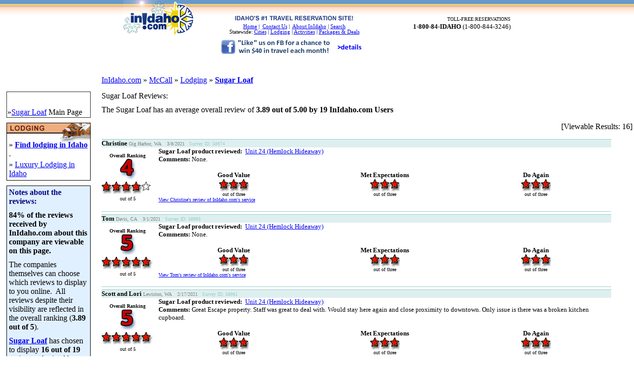

--- FILE ---
content_type: text/html
request_url: https://www.inidaho.com/Customers/Surveys/Company_Review.asp?ID=192
body_size: 48963
content:


<html>

<head>
<meta http-equiv="Content-Type" content="text/html; charset=windows-1252">
<meta name="GENERATOR" content="Microsoft FrontPage 12.0">
<meta name="ProgId" content="FrontPage.Editor.Document">
<title>Sugar Loaf Review</title>
<SCRIPT LANGUAGE="JavaScript">
<!-- Begin
function helpWindow(mypage, myname, w, h, scroll) {
var winl = (screen.width - w) / 2;
var wint = (screen.height - h) / 2;
winprops = 'height='+h+',width='+w+',top='+wint+',left='+winl+',scrollbars='+scroll+',resizable'
win = window.open(mypage, myname, winprops)
if (parseInt(navigator.appVersion) >= 4) { win.window.focus(); }
}
//  End -->
</script>
<script type="text/javascript" language="JavaScript" src="http://www.inidaho.com/utilities.js"></script>
<meta name="Microsoft Border" content="tb">
</head>

<body topmargin="0" leftmargin="0" marginheight="0" marginwidth="0"><!--msnavigation--><table border="0" cellpadding="0" cellspacing="0" width="100%"><tr><td>


<!-- ClickTale Top part -->
<script type="text/javascript">
var WRInitTime=(new Date()).getTime();
</script>
<!-- ClickTale end of Top part -->

<table border="0" width="100%" id="table8" style="border-collapse: collapse; border-style: solid; border-width: 0px; background-image: url('../../images/bkgrd.gif'); background-repeat: repeat-x" cellpadding="0">
	<tr>
		<td>
		<div align="center">
			<table border="0" width="782px" id="table9" cellpadding="0" style="border-collapse: collapse">
				<tr>
					<td width="140" valign="top"><a href="../../index.asp">
					<img alt="InIdaho.com" border="0" src="../../images/Logo_12_05.gif" width="141" height="97"></a></td>
					<td width="1" valign="top">
					<img border="0" src="../../images/1pix_clear.gif" width="15" height="30" alt="."></td>
					<td width="1" valign="top"></td>
					<td valign="top" style="font-size: 8pt; margin-top: 0" align="center">
					<img border="0" src="../../images/1pix_clear.gif" width="150" height="30" alt="."><br>
					<img alt="Idaho's number one travel reservation site" border="0" src="../../images/numberone.gif" width="242" height="13"><br>
					<img border="0" src="../../images/1pix_clear.gif" width="150" height="5" alt="."><br>
					<a href="http://www.inidaho.com/index.asp">Home</a>&nbsp;|&nbsp;
					<a title="Contact InIdaho.com" href="http://www.inidaho.com/contact_us.asp">
					Contact Us</a> |&nbsp;
					<a href="http://www.inidaho.com/whoweare.asp">About InIdaho</a> 
					| <a href="http://www.inidaho.com/googresults.asp">Search</a>
					<br>
					Statewide: <a href="http://www.inidaho.com/cities_start.asp">
					Cities</a> | <a href="../../Idaho_Lodging.asp">Lodging</a> |
					<a href="http://www.inidaho.com/Idaho_Activities.asp">
					Activities</a> | 
					<a href="http://www.inidaho.com/deals/index_deals.asp">Packages &amp; Deals</a> <br>
					<img border="0" src="../../images/1pix_clear.gif" width="20" height="5" alt="."><br>
					

					<a href="http://www.inidaho.com/fbook/fbsweepstake.asp">
					<img alt="Like us on Facebook for chance to win!" src="../../fbook/fb_promo.png" width="299" height="39" class="style1"></a>
					</td>
					<td valign="top" align="right">
					<img border="0" src="../../images/1pix_clear.gif" width="150" height="30" alt="."><br>
					 <a name="Index0"><font size="1">TOLL-FREE:RESERVATIONS</font><font size="2"><br>
					<b>1-800-84-IDAHO</b> (1-800-844-3246)</font></a><br>
					<img border="0" src="../../images/1pix_clear.gif" width="15" height="5" alt="."><a name="Index1">
					</a></td>
				</tr>
			</table>
		</div>
		</td>
	</tr>
</table>
<p> </p>
</td></tr><!--msnavigation--></table><!--msnavigation--><table dir="ltr" border="0" cellpadding="0" cellspacing="0" width="100%"><tr><!--msnavigation--><td valign="top">
<div align="center">
<table class="MainLRB" id="table194">
	<tr>
		<td width="150" valign="top">&nbsp;</td>
		<td width="14" valign="top">
		<img border="0" src="../../images/1pix_clear.gif" width="14" height="10" alt="."></td>
		<td valign="top">
		<img border="0" src="../../images/1pix_clear.gif" width="3" height="10" alt="."><img border="0" src="../../images/1pix_clear.gif" width="3" height="10" alt="."><img border="0" src="../../images/1pix_clear.gif" width="3" height="10" alt="."><img border="0" src="../../images/1pix_clear.gif" width="15" height="10" alt="."><br>
		<a href="http://www.inidaho.com?IIA=0" class="breadcrumb">InIdaho.com</a> &raquo 
		<a href="../../scripts/City.asp?City=McCall" class="breadcrumb"> 
		McCall</a> &raquo <a href="../../lodging.asp?City=McCall" class="breadcrumb">Lodging</a> &raquo 
		<b> 
		<a class="breadcrumb" href="../../Official.asp?ID=192"> Sugar Loaf</a></b></td>
	</tr>
	<tr>
		<td width="150" valign="top">
		<b>
		<img border="0" src="../../images/1pix_clear.gif" width="15" height="10" alt="."></b><table border="0" width="100%" id="table195" cellspacing="0" cellpadding="0">
			<tr>
				<td width="10" valign="top">
				<img border="0" src="../../images/1pix_clear.gif" width="10" height="10" alt="."></td>
				<td valign="top">
				<table class="BoxRelated" border="1" width="170" id="table196" style="border-collapse: collapse">
					<tr>
						<td class="breadcrumbblack">
						<img border="0" src="../../../../images/1pix_clear.gif" width="155" height="31" alt="."><table border="0" width="160" id="table197" cellspacing="0" cellpadding="0">
							
							<tr>
								<td class="breadcrumb" valign="top">»</td>
								<td class="breadcrumb" valign="top">
								<a class="breadcrumb" href="../../Official.asp?ID=192"> Sugar Loaf</a> 
								Main Page</td>
							</tr>
							</table></td>
					</tr>
				</table></td>
			</tr>
		</table>
		<img border="0" src="../../images/1pix_clear.gif" width="15" height="10" alt="."><table border="0" width="100%" id="table198" cellspacing="0" cellpadding="0">
			<tr>
				<td width="10" valign="top">
				<img border="0" src="../../images/1pix_clear.gif" width="10" height="10" alt="."></td>
				<td valign="top">
				<table border="1" width="170" id="table199" style="border:1px solid #000000; background-image: url('../../sharedimages/bkd_lodging_175.gif'); background-repeat: no-repeat; border-collapse:collapse" cellspacing="0" cellpadding="4" bgcolor="#FFFFFF">
					<tr>
						<td class="breadcrumbblack">
						<a href="../../Idaho_Lodging.asp">
						<img border="0" src="../../../../images/1pix_clear.gif" width="155" height="31" alt="."></a><table border="0" width="160" id="table200" cellspacing="0" cellpadding="0">
							<tr>
								<td class="breadcrumbblack">&raquo 
				<b><a href="../../Idaho_Lodging.asp">Find lodging in </a></b>
								<a href="../../Idaho_Lodging.asp"><b>Idaho</b></a><a style="text-decoration: none" href="../../Idaho_Lodging.asp">
								</a>.<br>
								<img border="0" src="../../images/1pix_clear.gif" width="15" height="4" alt="."><br>&raquo 
																			 
								<a href="../../Idaho_Luxury_Lodging.asp">Luxury Lodging in 
				Idaho</a></td>
							</tr>
						</table></td>
					</tr>
				</table></td>
			</tr>
		</table>
		<img border="0" src="../../images/1pix_clear.gif" width="15" height="10" alt=".">
		<table border="0" width="100%" id="table204" cellspacing="0" cellpadding="0">
			<tr>
				<td width="10" valign="top">
				<img border="0" src="../../images/1pix_clear.gif" width="10" height="10" alt="."></td>
				<td valign="top">
				<table border="1" width="170" id="table205" style="border:1px solid #000000; background-repeat: no-repeat; border-collapse:collapse" cellspacing="0" cellpadding="4" bgcolor="#FFFFFF">
					<tr>
						<td class="breadcrumbblack" style="background-color: #E1F0FF">
						<font color="#000080"><b>Notes about the reviews:</b></font><table border="0" width="160" id="table206" cellspacing="0" cellpadding="0">
							<tr>
								<td class="breadcrumbblack"><b>
      			<img border="0" src="../../images/1pix_clear.gif" width="10" height="10" alt="."><br>
      			
      84% of the reviews 
								received by InIdaho.com about this company are viewable on this 
								page.<br>
				<img border="0" src="../../images/1pix_clear.gif" width="10" height="10" alt="."><br>
</b>The companies themselves can choose which reviews to 
								display to you online.&nbsp; All reviews despite 
								their visibility are reflected in the overall 
								ranking (<b>3.89 out of 5</b>).<br>
				<img border="0" src="../../images/1pix_clear.gif" width="10" height="10" alt="."><br>
								<b>
								<a href="../../Official.asp?ID=192">
								Sugar Loaf</a></b> has chosen to display <b>
      16 out of 
      19</b> reviews submitted by our customers (<b>3</b> 
								reviews are not being displayed)<br>
								<b>
				<img border="0" src="../../images/1pix_clear.gif" width="10" height="10" alt="."><br>
</b>&raquo; <a href="http://www.inidaho.com/kudosLive.asp">View reviews on InIdaho.com and our staff</a>. 
</td>
							</tr>
						</table></td>
					</tr>
				</table></td>
			</tr>
		</table>
		</td>

		<img border="0" src="../../images/1pix_clear.gif" width="15" height="10" alt="."></p>
		</td>
		<td width="14" valign="top">
		<img border="0" src="../../images/1pix_clear.gif" width="14" height="10" alt="."></td>
		
		<td valign="top">
		<b>
		<img border="0" src="../../images/1pix_clear.gif" width="15" height="10" alt="."><br>
      	</b>
      	<span class="Title1">Sugar Loaf Reviews:<br>
		</span>
		<img border="0" src="../../images/1pix_clear.gif" width="15" height="10" alt="."><br>
      The Sugar Loaf has an average overall review 
      of <b> 3.89 out of 5.00 by 
      19 InIdaho.com User</b><b>s</b>
      <p align="right">
      [Viewable Results:
      16]
      <p align="left">

		<table border="0" cellpadding="0" cellspacing="0" style="border-collapse: collapse" width="96%">
        
        <tr>
          <td colspan="3" bgcolor="#99CCCC">
          <img border="0" src="../../images/1pix_clear.gif" alt="." width="1" height="1"></td>
        </tr>
        <tr>
          <td colspan="3" bgcolor="#DEEFEF"><font size="2"><b>Christine&nbsp;</b></font><font color="#808080" size="1">Gig Harbor,&nbsp;WA
          &nbsp;&nbsp; 3/8/2021&nbsp;&nbsp; </font>
          <font color="#99CCCC" size="1">Survey ID: 
          58974</font></td>
        </tr>
        <tr>
          <td valign="top" align="center"><font size="1"><b><br>
          Overall
          Ranking</b><br>
          <img border="0" src="Star_num_4.gif" alt="4 out of 5" width="105" height="43"></font><font size="2"><b><br>
          </b><img border="0" src="Star_4_5.gif" alt="4  out of 5" width="105" height="25"></font><font size="2"><br>
          </font><font size="1">out of 5</font></td>
          <td width="10">&nbsp;</td>
          <td><table border="0" cellpadding="0" cellspacing="0" style="border-collapse: collapse" width="100%">
            <tr>
              <td width="80%" colspan="3">
              
              <font size="2"><b>
Sugar Loaf product reviewed:&nbsp;&nbsp;</b><a href="../../productdetail.asp?ProductID=3066">Unit 24 (Hemlock Hideaway)</a><b>
              
              </b>
              </font><br>
              <font size="2"><b>
              Comments:</b>  
              None.
              <br>
&nbsp;</font></td>
            </tr>
            <tr>
              <td width="20%" align="center" bgcolor="#FFFFFF"><b><font size="2">
              Good Value</font></b></td>
              <td width="20%" align="center" bgcolor="#FFFFFF"><b><font size="2">
              Met Expectations</font></b></td>
              <td width="20%" align="center" bgcolor="#FFFFFF"><b><font size="2">Do 
              Again</font></b></td>
            </tr>
            <tr>
              <td width="20%" align="center"><font size="2"><img border="0" src="Star_3_3.gif" alt="3 out of 3" width="60" height="25">
              <br>
              </font><font size="1">out of three</font></td>
              <td width="20%" align="center"><img border="0" src="Star_3_3.gif" alt="3 out of 3" width="60" height="25"><br>
              <font size="1">out of three</font></td>
              <td width="20%" align="center"><font size="2"><img border="0" src="Star_3_3.gif" alt="3 out of 3" width="60" height="25">
              <br>
              </font><font size="1">out of three</font></td>
            </tr>
            <tr>
              <td colspan="3" align="center">
              
              <p align="left"><font size="1">
				<a onclick="helpWindow(this.href,'InIdaho','400','400','yes');return false;" title="Get help on this page" href="InIdaho_Pop.asp?ID=58974">View Christine's review of InIdaho.com's service</a></font>
               </td>
            
            </tr>
            <tr>
              <td colspan="3" align="center">
              &nbsp;</td>
            </tr>
          </table></td>
        </tr>
       
        <tr>
          <td valign="top" align="left" colspan="3" bgcolor="#99CCCC">
          <img border="0" src="../../images/1pix_clear.gif" alt="." width="1" height="1"></td>
        </tr>
        <tr>
          <td valign="top" align="left" colspan="3" bgcolor="#FFFFFF">
          <img border="0" src="../../images/1pix_clear.gif" alt="." width="1" height="5"></td>
          
        </tr>
         
        <tr>
          <td colspan="3" bgcolor="#99CCCC">
          <img border="0" src="../../images/1pix_clear.gif" alt="." width="1" height="1"></td>
        </tr>
        <tr>
          <td colspan="3" bgcolor="#DEEFEF"><font size="2"><b>Tom&nbsp;</b></font><font color="#808080" size="1">Davis,&nbsp;CA
          &nbsp;&nbsp; 3/1/2021&nbsp;&nbsp; </font>
          <font color="#99CCCC" size="1">Survey ID: 
          58983</font></td>
        </tr>
        <tr>
          <td valign="top" align="center"><font size="1"><b><br>
          Overall
          Ranking</b><br>
          <img border="0" src="Star_num_5.gif" alt="5 out of 5" width="105" height="43"></font><font size="2"><b><br>
          </b><img border="0" src="Star_5_5.gif" alt="5  out of 5" width="105" height="25"></font><font size="2"><br>
          </font><font size="1">out of 5</font></td>
          <td width="10">&nbsp;</td>
          <td><table border="0" cellpadding="0" cellspacing="0" style="border-collapse: collapse" width="100%">
            <tr>
              <td width="80%" colspan="3">
              
              <font size="2"><b>
Sugar Loaf product reviewed:&nbsp;&nbsp;</b><a href="../../productdetail.asp?ProductID=3066">Unit 24 (Hemlock Hideaway)</a><b>
              
              </b>
              </font><br>
              <font size="2"><b>
              Comments:</b>  
              None.
              <br>
&nbsp;</font></td>
            </tr>
            <tr>
              <td width="20%" align="center" bgcolor="#FFFFFF"><b><font size="2">
              Good Value</font></b></td>
              <td width="20%" align="center" bgcolor="#FFFFFF"><b><font size="2">
              Met Expectations</font></b></td>
              <td width="20%" align="center" bgcolor="#FFFFFF"><b><font size="2">Do 
              Again</font></b></td>
            </tr>
            <tr>
              <td width="20%" align="center"><font size="2"><img border="0" src="Star_3_3.gif" alt="3 out of 3" width="60" height="25">
              <br>
              </font><font size="1">out of three</font></td>
              <td width="20%" align="center"><img border="0" src="Star_3_3.gif" alt="3 out of 3" width="60" height="25"><br>
              <font size="1">out of three</font></td>
              <td width="20%" align="center"><font size="2"><img border="0" src="Star_3_3.gif" alt="3 out of 3" width="60" height="25">
              <br>
              </font><font size="1">out of three</font></td>
            </tr>
            <tr>
              <td colspan="3" align="center">
              
              <p align="left"><font size="1">
				<a onclick="helpWindow(this.href,'InIdaho','400','400','yes');return false;" title="Get help on this page" href="InIdaho_Pop.asp?ID=58983">View Tom's review of InIdaho.com's service</a></font>
               </td>
            
            </tr>
            <tr>
              <td colspan="3" align="center">
              &nbsp;</td>
            </tr>
          </table></td>
        </tr>
       
        <tr>
          <td valign="top" align="left" colspan="3" bgcolor="#99CCCC">
          <img border="0" src="../../images/1pix_clear.gif" alt="." width="1" height="1"></td>
        </tr>
        <tr>
          <td valign="top" align="left" colspan="3" bgcolor="#FFFFFF">
          <img border="0" src="../../images/1pix_clear.gif" alt="." width="1" height="5"></td>
          
        </tr>
         
        <tr>
          <td colspan="3" bgcolor="#99CCCC">
          <img border="0" src="../../images/1pix_clear.gif" alt="." width="1" height="1"></td>
        </tr>
        <tr>
          <td colspan="3" bgcolor="#DEEFEF"><font size="2"><b>Scott and Lori&nbsp;</b></font><font color="#808080" size="1">Lewiston,&nbsp;WA
          &nbsp;&nbsp; 2/17/2021&nbsp;&nbsp; </font>
          <font color="#99CCCC" size="1">Survey ID: 
          58961</font></td>
        </tr>
        <tr>
          <td valign="top" align="center"><font size="1"><b><br>
          Overall
          Ranking</b><br>
          <img border="0" src="Star_num_5.gif" alt="5 out of 5" width="105" height="43"></font><font size="2"><b><br>
          </b><img border="0" src="Star_5_5.gif" alt="5  out of 5" width="105" height="25"></font><font size="2"><br>
          </font><font size="1">out of 5</font></td>
          <td width="10">&nbsp;</td>
          <td><table border="0" cellpadding="0" cellspacing="0" style="border-collapse: collapse" width="100%">
            <tr>
              <td width="80%" colspan="3">
              
              <font size="2"><b>
Sugar Loaf product reviewed:&nbsp;&nbsp;</b><a href="../../productdetail.asp?ProductID=3066">Unit 24 (Hemlock Hideaway)</a><b>
              
              </b>
              </font><br>
              <font size="2"><b>
              Comments:</b>  
              Great Escape property. Staff was great to deal with. Would stay here again and close proximity to downtown. Only issue is there was a broken kitchen cupboard.
              <br>
&nbsp;</font></td>
            </tr>
            <tr>
              <td width="20%" align="center" bgcolor="#FFFFFF"><b><font size="2">
              Good Value</font></b></td>
              <td width="20%" align="center" bgcolor="#FFFFFF"><b><font size="2">
              Met Expectations</font></b></td>
              <td width="20%" align="center" bgcolor="#FFFFFF"><b><font size="2">Do 
              Again</font></b></td>
            </tr>
            <tr>
              <td width="20%" align="center"><font size="2"><img border="0" src="Star_3_3.gif" alt="3 out of 3" width="60" height="25">
              <br>
              </font><font size="1">out of three</font></td>
              <td width="20%" align="center"><img border="0" src="Star_3_3.gif" alt="3 out of 3" width="60" height="25"><br>
              <font size="1">out of three</font></td>
              <td width="20%" align="center"><font size="2"><img border="0" src="Star_3_3.gif" alt="3 out of 3" width="60" height="25">
              <br>
              </font><font size="1">out of three</font></td>
            </tr>
            <tr>
              <td colspan="3" align="center">
              
              <p align="left"><font size="1">
				<a onclick="helpWindow(this.href,'InIdaho','400','400','yes');return false;" title="Get help on this page" href="InIdaho_Pop.asp?ID=58961">View Scott and Lori's review of InIdaho.com's service</a></font>
               </td>
            
            </tr>
            <tr>
              <td colspan="3" align="center">
              &nbsp;</td>
            </tr>
          </table></td>
        </tr>
       
        <tr>
          <td valign="top" align="left" colspan="3" bgcolor="#99CCCC">
          <img border="0" src="../../images/1pix_clear.gif" alt="." width="1" height="1"></td>
        </tr>
        <tr>
          <td valign="top" align="left" colspan="3" bgcolor="#FFFFFF">
          <img border="0" src="../../images/1pix_clear.gif" alt="." width="1" height="5"></td>
          
        </tr>
         
        <tr>
          <td colspan="3" bgcolor="#99CCCC">
          <img border="0" src="../../images/1pix_clear.gif" alt="." width="1" height="1"></td>
        </tr>
        <tr>
          <td colspan="3" bgcolor="#DEEFEF"><font size="2"><b>Patti&nbsp;</b></font><font color="#808080" size="1">,&nbsp;
          &nbsp;&nbsp; 3/15/2016&nbsp;&nbsp; </font>
          <font color="#99CCCC" size="1">Survey ID: 
          51548</font></td>
        </tr>
        <tr>
          <td valign="top" align="center"><font size="1"><b><br>
          Overall
          Ranking</b><br>
          <img border="0" src="Star_num_5.gif" alt="5 out of 5" width="105" height="43"></font><font size="2"><b><br>
          </b><img border="0" src="Star_5_5.gif" alt="5  out of 5" width="105" height="25"></font><font size="2"><br>
          </font><font size="1">out of 5</font></td>
          <td width="10">&nbsp;</td>
          <td><table border="0" cellpadding="0" cellspacing="0" style="border-collapse: collapse" width="100%">
            <tr>
              <td width="80%" colspan="3">
              
              <font size="2"><b>
Sugar Loaf product reviewed:&nbsp;&nbsp;</b><a href="../../productdetail.asp?ProductID=3066">Unit 24 (Hemlock Hideaway)</a><b>
              
              </b>
              </font><br>
              <font size="2"><b>
              Comments:</b>  
              We loved the condo!  Great location with nice views of the lake! The kitchen was well appointed!!
              <br>
&nbsp;</font></td>
            </tr>
            <tr>
              <td width="20%" align="center" bgcolor="#FFFFFF"><b><font size="2">
              Good Value</font></b></td>
              <td width="20%" align="center" bgcolor="#FFFFFF"><b><font size="2">
              Met Expectations</font></b></td>
              <td width="20%" align="center" bgcolor="#FFFFFF"><b><font size="2">Do 
              Again</font></b></td>
            </tr>
            <tr>
              <td width="20%" align="center"><font size="2"><img border="0" src="Star_3_3.gif" alt="3 out of 3" width="60" height="25">
              <br>
              </font><font size="1">out of three</font></td>
              <td width="20%" align="center"><img border="0" src="Star_3_3.gif" alt="3 out of 3" width="60" height="25"><br>
              <font size="1">out of three</font></td>
              <td width="20%" align="center"><font size="2"><img border="0" src="Star_3_3.gif" alt="3 out of 3" width="60" height="25">
              <br>
              </font><font size="1">out of three</font></td>
            </tr>
            <tr>
              <td colspan="3" align="center">
              
              <p align="left"><font size="1">
				<a onclick="helpWindow(this.href,'InIdaho','400','400','yes');return false;" title="Get help on this page" href="InIdaho_Pop.asp?ID=51548">View Patti's review of InIdaho.com's service</a></font>
               </td>
            
            </tr>
            <tr>
              <td colspan="3" align="center">
              &nbsp;</td>
            </tr>
          </table></td>
        </tr>
       
        <tr>
          <td valign="top" align="left" colspan="3" bgcolor="#99CCCC">
          <img border="0" src="../../images/1pix_clear.gif" alt="." width="1" height="1"></td>
        </tr>
        <tr>
          <td valign="top" align="left" colspan="3" bgcolor="#FFFFFF">
          <img border="0" src="../../images/1pix_clear.gif" alt="." width="1" height="5"></td>
          
        </tr>
         
        <tr>
          <td colspan="3" bgcolor="#99CCCC">
          <img border="0" src="../../images/1pix_clear.gif" alt="." width="1" height="1"></td>
        </tr>
        <tr>
          <td colspan="3" bgcolor="#DEEFEF"><font size="2"><b>Dianne&nbsp;</b></font><font color="#808080" size="1">Tempe,&nbsp;AZ
          &nbsp;&nbsp; 9/7/2014&nbsp;&nbsp; </font>
          <font color="#99CCCC" size="1">Survey ID: 
          46504</font></td>
        </tr>
        <tr>
          <td valign="top" align="center"><font size="1"><b><br>
          Overall
          Ranking</b><br>
          <img border="0" src="Star_num_4.gif" alt="4 out of 5" width="105" height="43"></font><font size="2"><b><br>
          </b><img border="0" src="Star_4_5.gif" alt="4  out of 5" width="105" height="25"></font><font size="2"><br>
          </font><font size="1">out of 5</font></td>
          <td width="10">&nbsp;</td>
          <td><table border="0" cellpadding="0" cellspacing="0" style="border-collapse: collapse" width="100%">
            <tr>
              <td width="80%" colspan="3">
              
              <font size="2"><b>
Sugar Loaf product reviewed:&nbsp;&nbsp;</b><a href="../../productdetail.asp?ProductID=3066">Unit 24 (Hemlock Hideaway)</a><b>
              
              </b>
              </font><br>
              <font size="2"><b>
              Comments:</b>  
              None.
              <br>
&nbsp;</font></td>
            </tr>
            <tr>
              <td width="20%" align="center" bgcolor="#FFFFFF"><b><font size="2">
              Good Value</font></b></td>
              <td width="20%" align="center" bgcolor="#FFFFFF"><b><font size="2">
              Met Expectations</font></b></td>
              <td width="20%" align="center" bgcolor="#FFFFFF"><b><font size="2">Do 
              Again</font></b></td>
            </tr>
            <tr>
              <td width="20%" align="center"><font size="2"><img border="0" src="Star_3_3.gif" alt="3 out of 3" width="60" height="25">
              <br>
              </font><font size="1">out of three</font></td>
              <td width="20%" align="center"><img border="0" src="Star_3_3.gif" alt="3 out of 3" width="60" height="25"><br>
              <font size="1">out of three</font></td>
              <td width="20%" align="center"><font size="2"><img border="0" src="Star_3_3.gif" alt="3 out of 3" width="60" height="25">
              <br>
              </font><font size="1">out of three</font></td>
            </tr>
            <tr>
              <td colspan="3" align="center">
              
              <p align="left"><font size="1">
				<a onclick="helpWindow(this.href,'InIdaho','400','400','yes');return false;" title="Get help on this page" href="InIdaho_Pop.asp?ID=46504">View Dianne's review of InIdaho.com's service</a></font>
               </td>
            
            </tr>
            <tr>
              <td colspan="3" align="center">
              &nbsp;</td>
            </tr>
          </table></td>
        </tr>
       
        <tr>
          <td valign="top" align="left" colspan="3" bgcolor="#99CCCC">
          <img border="0" src="../../images/1pix_clear.gif" alt="." width="1" height="1"></td>
        </tr>
        <tr>
          <td valign="top" align="left" colspan="3" bgcolor="#FFFFFF">
          <img border="0" src="../../images/1pix_clear.gif" alt="." width="1" height="5"></td>
          
        </tr>
         
        <tr>
          <td colspan="3" bgcolor="#99CCCC">
          <img border="0" src="../../images/1pix_clear.gif" alt="." width="1" height="1"></td>
        </tr>
        <tr>
          <td colspan="3" bgcolor="#DEEFEF"><font size="2"><b>Lonnie&nbsp;</b></font><font color="#808080" size="1">Salt Lake City,&nbsp;UT
          &nbsp;&nbsp; 8/27/2014&nbsp;&nbsp; </font>
          <font color="#99CCCC" size="1">Survey ID: 
          46412</font></td>
        </tr>
        <tr>
          <td valign="top" align="center"><font size="1"><b><br>
          Overall
          Ranking</b><br>
          <img border="0" src="Star_num_2.gif" alt="2 out of 5" width="105" height="43"></font><font size="2"><b><br>
          </b><img border="0" src="Star_2_5.gif" alt="2  out of 5" width="105" height="25"></font><font size="2"><br>
          </font><font size="1">out of 5</font></td>
          <td width="10">&nbsp;</td>
          <td><table border="0" cellpadding="0" cellspacing="0" style="border-collapse: collapse" width="100%">
            <tr>
              <td width="80%" colspan="3">
              
              <font size="2"><b>
Sugar Loaf product reviewed:&nbsp;&nbsp;</b><a href="../../productdetail.asp?ProductID=3066">Unit 24 (Hemlock Hideaway)</a><b>
              
              </b>
              </font><br>
              <font size="2"><b>
              Comments:</b>  
              None.
              <br>
&nbsp;</font></td>
            </tr>
            <tr>
              <td width="20%" align="center" bgcolor="#FFFFFF"><b><font size="2">
              Good Value</font></b></td>
              <td width="20%" align="center" bgcolor="#FFFFFF"><b><font size="2">
              Met Expectations</font></b></td>
              <td width="20%" align="center" bgcolor="#FFFFFF"><b><font size="2">Do 
              Again</font></b></td>
            </tr>
            <tr>
              <td width="20%" align="center"><font size="2"><img border="0" src="Star_2_3.gif" alt="2 out of 3" width="60" height="25">
              <br>
              </font><font size="1">out of three</font></td>
              <td width="20%" align="center"><img border="0" src="Star_2_3.gif" alt="2 out of 3" width="60" height="25"><br>
              <font size="1">out of three</font></td>
              <td width="20%" align="center"><font size="2"><img border="0" src="Star_2_3.gif" alt="2 out of 3" width="60" height="25">
              <br>
              </font><font size="1">out of three</font></td>
            </tr>
            <tr>
              <td colspan="3" align="center">
              
              <p align="left"><font size="1">
				<a onclick="helpWindow(this.href,'InIdaho','400','400','yes');return false;" title="Get help on this page" href="InIdaho_Pop.asp?ID=46412">View Lonnie's review of InIdaho.com's service</a></font>
               </td>
            
            </tr>
            <tr>
              <td colspan="3" align="center">
              &nbsp;</td>
            </tr>
          </table></td>
        </tr>
       
        <tr>
          <td valign="top" align="left" colspan="3" bgcolor="#99CCCC">
          <img border="0" src="../../images/1pix_clear.gif" alt="." width="1" height="1"></td>
        </tr>
        <tr>
          <td valign="top" align="left" colspan="3" bgcolor="#FFFFFF">
          <img border="0" src="../../images/1pix_clear.gif" alt="." width="1" height="5"></td>
          
        </tr>
         
        <tr>
          <td colspan="3" bgcolor="#99CCCC">
          <img border="0" src="../../images/1pix_clear.gif" alt="." width="1" height="1"></td>
        </tr>
        <tr>
          <td colspan="3" bgcolor="#DEEFEF"><font size="2"><b>John&nbsp;</b></font><font color="#808080" size="1">,&nbsp;
          &nbsp;&nbsp; 8/20/2014&nbsp;&nbsp; </font>
          <font color="#99CCCC" size="1">Survey ID: 
          46301</font></td>
        </tr>
        <tr>
          <td valign="top" align="center"><font size="1"><b><br>
          Overall
          Ranking</b><br>
          <img border="0" src="Star_num_5.gif" alt="5 out of 5" width="105" height="43"></font><font size="2"><b><br>
          </b><img border="0" src="Star_5_5.gif" alt="5  out of 5" width="105" height="25"></font><font size="2"><br>
          </font><font size="1">out of 5</font></td>
          <td width="10">&nbsp;</td>
          <td><table border="0" cellpadding="0" cellspacing="0" style="border-collapse: collapse" width="100%">
            <tr>
              <td width="80%" colspan="3">
              
              <font size="2"><b>
Sugar Loaf product reviewed:&nbsp;&nbsp;</b><a href="../../productdetail.asp?ProductID=3066">Unit 24 (Hemlock Hideaway)</a><b>
              
              </b>
              </font><br>
              <font size="2"><b>
              Comments:</b>  
              Wonderful
              <br>
&nbsp;</font></td>
            </tr>
            <tr>
              <td width="20%" align="center" bgcolor="#FFFFFF"><b><font size="2">
              Good Value</font></b></td>
              <td width="20%" align="center" bgcolor="#FFFFFF"><b><font size="2">
              Met Expectations</font></b></td>
              <td width="20%" align="center" bgcolor="#FFFFFF"><b><font size="2">Do 
              Again</font></b></td>
            </tr>
            <tr>
              <td width="20%" align="center"><font size="2"><img border="0" src="Star_3_3.gif" alt="3 out of 3" width="60" height="25">
              <br>
              </font><font size="1">out of three</font></td>
              <td width="20%" align="center"><img border="0" src="Star_3_3.gif" alt="3 out of 3" width="60" height="25"><br>
              <font size="1">out of three</font></td>
              <td width="20%" align="center"><font size="2"><img border="0" src="Star_3_3.gif" alt="3 out of 3" width="60" height="25">
              <br>
              </font><font size="1">out of three</font></td>
            </tr>
            <tr>
              <td colspan="3" align="center">
              
              <p align="left"><font size="1">
				<a onclick="helpWindow(this.href,'InIdaho','400','400','yes');return false;" title="Get help on this page" href="InIdaho_Pop.asp?ID=46301">View John's review of InIdaho.com's service</a></font>
               </td>
            
            </tr>
            <tr>
              <td colspan="3" align="center">
              &nbsp;</td>
            </tr>
          </table></td>
        </tr>
       
        <tr>
          <td valign="top" align="left" colspan="3" bgcolor="#99CCCC">
          <img border="0" src="../../images/1pix_clear.gif" alt="." width="1" height="1"></td>
        </tr>
        <tr>
          <td valign="top" align="left" colspan="3" bgcolor="#FFFFFF">
          <img border="0" src="../../images/1pix_clear.gif" alt="." width="1" height="5"></td>
          
        </tr>
         
        <tr>
          <td colspan="3" bgcolor="#99CCCC">
          <img border="0" src="../../images/1pix_clear.gif" alt="." width="1" height="1"></td>
        </tr>
        <tr>
          <td colspan="3" bgcolor="#DEEFEF"><font size="2"><b>Marilyn&nbsp;</b></font><font color="#808080" size="1">Portland,&nbsp;OR
          &nbsp;&nbsp; 7/30/2013&nbsp;&nbsp; </font>
          <font color="#99CCCC" size="1">Survey ID: 
          43421</font></td>
        </tr>
        <tr>
          <td valign="top" align="center"><font size="1"><b><br>
          Overall
          Ranking</b><br>
          <img border="0" src="Star_num_4.gif" alt="4 out of 5" width="105" height="43"></font><font size="2"><b><br>
          </b><img border="0" src="Star_4_5.gif" alt="4  out of 5" width="105" height="25"></font><font size="2"><br>
          </font><font size="1">out of 5</font></td>
          <td width="10">&nbsp;</td>
          <td><table border="0" cellpadding="0" cellspacing="0" style="border-collapse: collapse" width="100%">
            <tr>
              <td width="80%" colspan="3">
              
              <font size="2"><b>
Sugar Loaf product reviewed:&nbsp;&nbsp;</b><a href="../../productdetail.asp?ProductID=3066">Unit 24 (Hemlock Hideaway)</a><b>
              
              </b>
              </font><br>
              <font size="2"><b>
              Comments:</b>  
              The apartment was more than comfortable for the six adults who stayed there, although one bedroom does have twin beds. The breeze through the open windows over night cooled it down beautifully on an otherwise hot weekend. 
              <br>
&nbsp;</font></td>
            </tr>
            <tr>
              <td width="20%" align="center" bgcolor="#FFFFFF"><b><font size="2">
              Good Value</font></b></td>
              <td width="20%" align="center" bgcolor="#FFFFFF"><b><font size="2">
              Met Expectations</font></b></td>
              <td width="20%" align="center" bgcolor="#FFFFFF"><b><font size="2">Do 
              Again</font></b></td>
            </tr>
            <tr>
              <td width="20%" align="center"><font size="2"><img border="0" src="Star_3_3.gif" alt="3 out of 3" width="60" height="25">
              <br>
              </font><font size="1">out of three</font></td>
              <td width="20%" align="center"><img border="0" src="Star_3_3.gif" alt="3 out of 3" width="60" height="25"><br>
              <font size="1">out of three</font></td>
              <td width="20%" align="center"><font size="2"><img border="0" src="Star_3_3.gif" alt="3 out of 3" width="60" height="25">
              <br>
              </font><font size="1">out of three</font></td>
            </tr>
            <tr>
              <td colspan="3" align="center">
              
              <p align="left"><font size="1">
				<a onclick="helpWindow(this.href,'InIdaho','400','400','yes');return false;" title="Get help on this page" href="InIdaho_Pop.asp?ID=43421">View Marilyn's review of InIdaho.com's service</a></font>
               </td>
            
            </tr>
            <tr>
              <td colspan="3" align="center">
              &nbsp;</td>
            </tr>
          </table></td>
        </tr>
       
        <tr>
          <td valign="top" align="left" colspan="3" bgcolor="#99CCCC">
          <img border="0" src="../../images/1pix_clear.gif" alt="." width="1" height="1"></td>
        </tr>
        <tr>
          <td valign="top" align="left" colspan="3" bgcolor="#FFFFFF">
          <img border="0" src="../../images/1pix_clear.gif" alt="." width="1" height="5"></td>
          
        </tr>
         
        <tr>
          <td colspan="3" bgcolor="#99CCCC">
          <img border="0" src="../../images/1pix_clear.gif" alt="." width="1" height="1"></td>
        </tr>
        <tr>
          <td colspan="3" bgcolor="#DEEFEF"><font size="2"><b>Jim and Joan&nbsp;</b></font><font color="#808080" size="1">Blackfoot,&nbsp;ID
          &nbsp;&nbsp; 8/24/2010&nbsp;&nbsp; </font>
          <font color="#99CCCC" size="1">Survey ID: 
          34775</font></td>
        </tr>
        <tr>
          <td valign="top" align="center"><font size="1"><b><br>
          Overall
          Ranking</b><br>
          <img border="0" src="Star_num_5.gif" alt="5 out of 5" width="105" height="43"></font><font size="2"><b><br>
          </b><img border="0" src="Star_5_5.gif" alt="5  out of 5" width="105" height="25"></font><font size="2"><br>
          </font><font size="1">out of 5</font></td>
          <td width="10">&nbsp;</td>
          <td><table border="0" cellpadding="0" cellspacing="0" style="border-collapse: collapse" width="100%">
            <tr>
              <td width="80%" colspan="3">
              
              <font size="2"><b>
Sugar Loaf product reviewed:&nbsp;&nbsp;</b><a href="../../productdetail.asp?ProductID=5303">Unit 11</a><b>
              
              </b>
              </font><br>
              <font size="2"><b>
              Comments:</b>  
              Very nice condo. Clean and well maintained. Close to town and the lake. Would stay there again.
              <br>
&nbsp;</font></td>
            </tr>
            <tr>
              <td width="20%" align="center" bgcolor="#FFFFFF"><b><font size="2">
              Good Value</font></b></td>
              <td width="20%" align="center" bgcolor="#FFFFFF"><b><font size="2">
              Met Expectations</font></b></td>
              <td width="20%" align="center" bgcolor="#FFFFFF"><b><font size="2">Do 
              Again</font></b></td>
            </tr>
            <tr>
              <td width="20%" align="center"><font size="2"><img border="0" src="Star_3_3.gif" alt="3 out of 3" width="60" height="25">
              <br>
              </font><font size="1">out of three</font></td>
              <td width="20%" align="center"><img border="0" src="Star_3_3.gif" alt="3 out of 3" width="60" height="25"><br>
              <font size="1">out of three</font></td>
              <td width="20%" align="center"><font size="2"><img border="0" src="Star_3_3.gif" alt="3 out of 3" width="60" height="25">
              <br>
              </font><font size="1">out of three</font></td>
            </tr>
            <tr>
              <td colspan="3" align="center">
              
              <p align="left"><font size="1">
				<a onclick="helpWindow(this.href,'InIdaho','400','400','yes');return false;" title="Get help on this page" href="InIdaho_Pop.asp?ID=34775">View Jim and Joan's review of InIdaho.com's service</a></font>
               </td>
            
            </tr>
            <tr>
              <td colspan="3" align="center">
              &nbsp;</td>
            </tr>
          </table></td>
        </tr>
       
        <tr>
          <td valign="top" align="left" colspan="3" bgcolor="#99CCCC">
          <img border="0" src="../../images/1pix_clear.gif" alt="." width="1" height="1"></td>
        </tr>
        <tr>
          <td valign="top" align="left" colspan="3" bgcolor="#FFFFFF">
          <img border="0" src="../../images/1pix_clear.gif" alt="." width="1" height="5"></td>
          
        </tr>
         
        <tr>
          <td colspan="3" bgcolor="#99CCCC">
          <img border="0" src="../../images/1pix_clear.gif" alt="." width="1" height="1"></td>
        </tr>
        <tr>
          <td colspan="3" bgcolor="#DEEFEF"><font size="2"><b>Cynthia&nbsp;</b></font><font color="#808080" size="1">,&nbsp;
          &nbsp;&nbsp; 7/9/2010&nbsp;&nbsp; </font>
          <font color="#99CCCC" size="1">Survey ID: 
          34013</font></td>
        </tr>
        <tr>
          <td valign="top" align="center"><font size="1"><b><br>
          Overall
          Ranking</b><br>
          <img border="0" src="Star_num_4.gif" alt="4 out of 5" width="105" height="43"></font><font size="2"><b><br>
          </b><img border="0" src="Star_4_5.gif" alt="4  out of 5" width="105" height="25"></font><font size="2"><br>
          </font><font size="1">out of 5</font></td>
          <td width="10">&nbsp;</td>
          <td><table border="0" cellpadding="0" cellspacing="0" style="border-collapse: collapse" width="100%">
            <tr>
              <td width="80%" colspan="3">
              
              <font size="2"><b>
Sugar Loaf product reviewed:&nbsp;&nbsp;</b><a href="../../productdetail.asp?ProductID=5303">Unit 11</a><b>
              
              </b>
              </font><br>
              <font size="2"><b>
              Comments:</b>  
              We found the unit to be nice and well-located. However, the hot water was off when we arrived and it took us some time to figure out what was wrong. In addition, the toilet area in the powder room had not been adequately cleaned.  Finally, the owner's possessions were too much in evidence for a rented unit (clothes in closet for example).  
              <br>
&nbsp;</font></td>
            </tr>
            <tr>
              <td width="20%" align="center" bgcolor="#FFFFFF"><b><font size="2">
              Good Value</font></b></td>
              <td width="20%" align="center" bgcolor="#FFFFFF"><b><font size="2">
              Met Expectations</font></b></td>
              <td width="20%" align="center" bgcolor="#FFFFFF"><b><font size="2">Do 
              Again</font></b></td>
            </tr>
            <tr>
              <td width="20%" align="center"><font size="2"><img border="0" src="Star_3_3.gif" alt="3 out of 3" width="60" height="25">
              <br>
              </font><font size="1">out of three</font></td>
              <td width="20%" align="center"><img border="0" src="Star_2_3.gif" alt="2 out of 3" width="60" height="25"><br>
              <font size="1">out of three</font></td>
              <td width="20%" align="center"><font size="2"><img border="0" src="Star_2_3.gif" alt="2 out of 3" width="60" height="25">
              <br>
              </font><font size="1">out of three</font></td>
            </tr>
            <tr>
              <td colspan="3" align="center">
              
              <p align="left"><font size="1">
				<a onclick="helpWindow(this.href,'InIdaho','400','400','yes');return false;" title="Get help on this page" href="InIdaho_Pop.asp?ID=34013">View Cynthia's review of InIdaho.com's service</a></font>
               </td>
            
            </tr>
            <tr>
              <td colspan="3" align="center">
              &nbsp;</td>
            </tr>
          </table></td>
        </tr>
       
        <tr>
          <td valign="top" align="left" colspan="3" bgcolor="#99CCCC">
          <img border="0" src="../../images/1pix_clear.gif" alt="." width="1" height="1"></td>
        </tr>
        <tr>
          <td valign="top" align="left" colspan="3" bgcolor="#FFFFFF">
          <img border="0" src="../../images/1pix_clear.gif" alt="." width="1" height="5"></td>
          
        </tr>
         
        <tr>
          <td colspan="3" bgcolor="#99CCCC">
          <img border="0" src="../../images/1pix_clear.gif" alt="." width="1" height="1"></td>
        </tr>
        <tr>
          <td colspan="3" bgcolor="#DEEFEF"><font size="2"><b>Rob and Amber&nbsp;</b></font><font color="#808080" size="1">,&nbsp;
          &nbsp;&nbsp; 9/2/2008&nbsp;&nbsp; </font>
          <font color="#99CCCC" size="1">Survey ID: 
          29243</font></td>
        </tr>
        <tr>
          <td valign="top" align="center"><font size="1"><b><br>
          Overall
          Ranking</b><br>
          <img border="0" src="Star_num_5.gif" alt="5 out of 5" width="105" height="43"></font><font size="2"><b><br>
          </b><img border="0" src="Star_5_5.gif" alt="5  out of 5" width="105" height="25"></font><font size="2"><br>
          </font><font size="1">out of 5</font></td>
          <td width="10">&nbsp;</td>
          <td><table border="0" cellpadding="0" cellspacing="0" style="border-collapse: collapse" width="100%">
            <tr>
              <td width="80%" colspan="3">
              
              <font size="2"><b>
Sugar Loaf product reviewed:&nbsp;&nbsp;</b><a href="../../productdetail.asp?ProductID=4575">Unit 22</a><b>
              
              </b>
              </font><br>
              <font size="2"><b>
              Comments:</b>  
              We enjoyed our stay at Sugar Loaf and were impressed with the cleanliness of the condo.  The lake view was nice...only downside is being on the 3rd floor was quite a trek for our 2 year old.  
              <br>
&nbsp;</font></td>
            </tr>
            <tr>
              <td width="20%" align="center" bgcolor="#FFFFFF"><b><font size="2">
              Good Value</font></b></td>
              <td width="20%" align="center" bgcolor="#FFFFFF"><b><font size="2">
              Met Expectations</font></b></td>
              <td width="20%" align="center" bgcolor="#FFFFFF"><b><font size="2">Do 
              Again</font></b></td>
            </tr>
            <tr>
              <td width="20%" align="center"><font size="2"><img border="0" src="Star_3_3.gif" alt="3 out of 3" width="60" height="25">
              <br>
              </font><font size="1">out of three</font></td>
              <td width="20%" align="center"><img border="0" src="Star_3_3.gif" alt="3 out of 3" width="60" height="25"><br>
              <font size="1">out of three</font></td>
              <td width="20%" align="center"><font size="2"><img border="0" src="Star_3_3.gif" alt="3 out of 3" width="60" height="25">
              <br>
              </font><font size="1">out of three</font></td>
            </tr>
            <tr>
              <td colspan="3" align="center">
              
              <p align="left"><font size="1">
				<a onclick="helpWindow(this.href,'InIdaho','400','400','yes');return false;" title="Get help on this page" href="InIdaho_Pop.asp?ID=29243">View Rob and Amber's review of InIdaho.com's service</a></font>
               </td>
            
            </tr>
            <tr>
              <td colspan="3" align="center">
              &nbsp;</td>
            </tr>
          </table></td>
        </tr>
       
        <tr>
          <td valign="top" align="left" colspan="3" bgcolor="#99CCCC">
          <img border="0" src="../../images/1pix_clear.gif" alt="." width="1" height="1"></td>
        </tr>
        <tr>
          <td valign="top" align="left" colspan="3" bgcolor="#FFFFFF">
          <img border="0" src="../../images/1pix_clear.gif" alt="." width="1" height="5"></td>
          
        </tr>
         
        <tr>
          <td colspan="3" bgcolor="#99CCCC">
          <img border="0" src="../../images/1pix_clear.gif" alt="." width="1" height="1"></td>
        </tr>
        <tr>
          <td colspan="3" bgcolor="#DEEFEF"><font size="2"><b>Karen&nbsp;</b></font><font color="#808080" size="1">Boise,&nbsp;ID
          &nbsp;&nbsp; 8/12/2008&nbsp;&nbsp; </font>
          <font color="#99CCCC" size="1">Survey ID: 
          29038</font></td>
        </tr>
        <tr>
          <td valign="top" align="center"><font size="1"><b><br>
          Overall
          Ranking</b><br>
          <img border="0" src="Star_num_3.gif" alt="3 out of 5" width="105" height="43"></font><font size="2"><b><br>
          </b><img border="0" src="Star_3_5.gif" alt="3  out of 5" width="105" height="25"></font><font size="2"><br>
          </font><font size="1">out of 5</font></td>
          <td width="10">&nbsp;</td>
          <td><table border="0" cellpadding="0" cellspacing="0" style="border-collapse: collapse" width="100%">
            <tr>
              <td width="80%" colspan="3">
              
              <font size="2"><b>
Sugar Loaf product reviewed:&nbsp;&nbsp;</b><a href="../../productdetail.asp?ProductID=4575">Unit 22</a><b>
              
              </b>
              </font><br>
              <font size="2"><b>
              Comments:</b>  
              Unfortunately, it was not mentioned that the condo did NOT have AC.  It was hot and uncomfortable.

              <br>
&nbsp;</font></td>
            </tr>
            <tr>
              <td width="20%" align="center" bgcolor="#FFFFFF"><b><font size="2">
              Good Value</font></b></td>
              <td width="20%" align="center" bgcolor="#FFFFFF"><b><font size="2">
              Met Expectations</font></b></td>
              <td width="20%" align="center" bgcolor="#FFFFFF"><b><font size="2">Do 
              Again</font></b></td>
            </tr>
            <tr>
              <td width="20%" align="center"><font size="2"><img border="0" src="Star_2_3.gif" alt="2 out of 3" width="60" height="25">
              <br>
              </font><font size="1">out of three</font></td>
              <td width="20%" align="center"><img border="0" src="Star_2_3.gif" alt="2 out of 3" width="60" height="25"><br>
              <font size="1">out of three</font></td>
              <td width="20%" align="center"><font size="2"><img border="0" src="Star_2_3.gif" alt="2 out of 3" width="60" height="25">
              <br>
              </font><font size="1">out of three</font></td>
            </tr>
            <tr>
              <td colspan="3" align="center">
              
              <p align="left"><font size="1">
				<a onclick="helpWindow(this.href,'InIdaho','400','400','yes');return false;" title="Get help on this page" href="InIdaho_Pop.asp?ID=29038">View Karen's review of InIdaho.com's service</a></font>
               </td>
            
            </tr>
            <tr>
              <td colspan="3" align="center">
              &nbsp;</td>
            </tr>
          </table></td>
        </tr>
       
        <tr>
          <td valign="top" align="left" colspan="3" bgcolor="#99CCCC">
          <img border="0" src="../../images/1pix_clear.gif" alt="." width="1" height="1"></td>
        </tr>
        <tr>
          <td valign="top" align="left" colspan="3" bgcolor="#FFFFFF">
          <img border="0" src="../../images/1pix_clear.gif" alt="." width="1" height="5"></td>
          
        </tr>
         
        <tr>
          <td colspan="3" bgcolor="#99CCCC">
          <img border="0" src="../../images/1pix_clear.gif" alt="." width="1" height="1"></td>
        </tr>
        <tr>
          <td colspan="3" bgcolor="#DEEFEF"><font size="2"><b>Tim and Shirley&nbsp;</b></font><font color="#808080" size="1">San Jose,&nbsp;CA
          &nbsp;&nbsp; 2/26/2007&nbsp;&nbsp; </font>
          <font color="#99CCCC" size="1">Survey ID: 
          23618</font></td>
        </tr>
        <tr>
          <td valign="top" align="center"><font size="1"><b><br>
          Overall
          Ranking</b><br>
          <img border="0" src="Star_num_4.gif" alt="4 out of 5" width="105" height="43"></font><font size="2"><b><br>
          </b><img border="0" src="Star_4_5.gif" alt="4  out of 5" width="105" height="25"></font><font size="2"><br>
          </font><font size="1">out of 5</font></td>
          <td width="10">&nbsp;</td>
          <td><table border="0" cellpadding="0" cellspacing="0" style="border-collapse: collapse" width="100%">
            <tr>
              <td width="80%" colspan="3">
              
              <font size="2"><b>
Sugar Loaf product reviewed:&nbsp;&nbsp;</b><a href="../../productdetail.asp?ProductID=3066">Unit 24 (Hemlock Hideaway)</a><b>
              
              </b>
              </font><br>
              <font size="2"><b>
              Comments:</b>  
              Sugar Loaf 24 is our little secret!
              <br>
&nbsp;</font></td>
            </tr>
            <tr>
              <td width="20%" align="center" bgcolor="#FFFFFF"><b><font size="2">
              Good Value</font></b></td>
              <td width="20%" align="center" bgcolor="#FFFFFF"><b><font size="2">
              Met Expectations</font></b></td>
              <td width="20%" align="center" bgcolor="#FFFFFF"><b><font size="2">Do 
              Again</font></b></td>
            </tr>
            <tr>
              <td width="20%" align="center"><font size="2"><img border="0" src="Star_3_3.gif" alt="3 out of 3" width="60" height="25">
              <br>
              </font><font size="1">out of three</font></td>
              <td width="20%" align="center"><img border="0" src="Star_3_3.gif" alt="3 out of 3" width="60" height="25"><br>
              <font size="1">out of three</font></td>
              <td width="20%" align="center"><font size="2"><img border="0" src="Star_3_3.gif" alt="3 out of 3" width="60" height="25">
              <br>
              </font><font size="1">out of three</font></td>
            </tr>
            <tr>
              <td colspan="3" align="center">
              
              <p align="left"><font size="1">
				<a onclick="helpWindow(this.href,'InIdaho','400','400','yes');return false;" title="Get help on this page" href="InIdaho_Pop.asp?ID=23618">View Tim and Shirley's review of InIdaho.com's service</a></font>
               </td>
            
            </tr>
            <tr>
              <td colspan="3" align="center">
              &nbsp;</td>
            </tr>
          </table></td>
        </tr>
       
        <tr>
          <td valign="top" align="left" colspan="3" bgcolor="#99CCCC">
          <img border="0" src="../../images/1pix_clear.gif" alt="." width="1" height="1"></td>
        </tr>
        <tr>
          <td valign="top" align="left" colspan="3" bgcolor="#FFFFFF">
          <img border="0" src="../../images/1pix_clear.gif" alt="." width="1" height="5"></td>
          
        </tr>
         
        <tr>
          <td colspan="3" bgcolor="#99CCCC">
          <img border="0" src="../../images/1pix_clear.gif" alt="." width="1" height="1"></td>
        </tr>
        <tr>
          <td colspan="3" bgcolor="#DEEFEF"><font size="2">name withheld
          &nbsp;&nbsp; 2/6/2007&nbsp;&nbsp; </font>
          <font color="#99CCCC" size="1">Survey ID: 
          23215</font></td>
        </tr>
        <tr>
          <td valign="top" align="center"><font size="1"><b><br>
          Overall
          Ranking</b><br>
          <img border="0" src="Star_num_4.gif" alt="4 out of 5" width="105" height="43"></font><font size="2"><b><br>
          </b><img border="0" src="Star_4_5.gif" alt="4  out of 5" width="105" height="25"></font><font size="2"><br>
          </font><font size="1">out of 5</font></td>
          <td width="10">&nbsp;</td>
          <td><table border="0" cellpadding="0" cellspacing="0" style="border-collapse: collapse" width="100%">
            <tr>
              <td width="80%" colspan="3">
              
              <font size="2"><b>
Sugar Loaf product reviewed:&nbsp;&nbsp;</b><a href="../../productdetail.asp?ProductID=3066">Unit 24 (Hemlock Hideaway)</a><b>
              
              </b>
              </font><br>
              <font size="2"><b>
              Comments:</b>  
              The unit was nicely laid out with a bonus of being able to watch the fireworks from inside the unit.  The garage was not accessible. 
              <br>
&nbsp;</font></td>
            </tr>
            <tr>
              <td width="20%" align="center" bgcolor="#FFFFFF"><b><font size="2">
              Good Value</font></b></td>
              <td width="20%" align="center" bgcolor="#FFFFFF"><b><font size="2">
              Met Expectations</font></b></td>
              <td width="20%" align="center" bgcolor="#FFFFFF"><b><font size="2">Do 
              Again</font></b></td>
            </tr>
            <tr>
              <td width="20%" align="center"><font size="2"><img border="0" src="Star_2_3.gif" alt="2 out of 3" width="60" height="25">
              <br>
              </font><font size="1">out of three</font></td>
              <td width="20%" align="center"><img border="0" src="Star_3_3.gif" alt="3 out of 3" width="60" height="25"><br>
              <font size="1">out of three</font></td>
              <td width="20%" align="center"><font size="2"><img border="0" src="Star_3_3.gif" alt="3 out of 3" width="60" height="25">
              <br>
              </font><font size="1">out of three</font></td>
            </tr>
            <tr>
              <td colspan="3" align="center">
               </td>
            
            </tr>
            <tr>
              <td colspan="3" align="center">
              &nbsp;</td>
            </tr>
          </table></td>
        </tr>
       
        <tr>
          <td valign="top" align="left" colspan="3" bgcolor="#99CCCC">
          <img border="0" src="../../images/1pix_clear.gif" alt="." width="1" height="1"></td>
        </tr>
        <tr>
          <td valign="top" align="left" colspan="3" bgcolor="#FFFFFF">
          <img border="0" src="../../images/1pix_clear.gif" alt="." width="1" height="5"></td>
          
        </tr>
         
        <tr>
          <td colspan="3" bgcolor="#99CCCC">
          <img border="0" src="../../images/1pix_clear.gif" alt="." width="1" height="1"></td>
        </tr>
        <tr>
          <td colspan="3" bgcolor="#DEEFEF"><font size="2"><b>Jim&nbsp;</b></font><font color="#808080" size="1">Nampa,&nbsp;ID
          &nbsp;&nbsp; 2/1/2006&nbsp;&nbsp; </font>
          <font color="#99CCCC" size="1">Survey ID: 
          17599</font></td>
        </tr>
        <tr>
          <td valign="top" align="center"><font size="1"><b><br>
          Overall
          Ranking</b><br>
          <img border="0" src="Star_num_5.gif" alt="5 out of 5" width="105" height="43"></font><font size="2"><b><br>
          </b><img border="0" src="Star_5_5.gif" alt="5  out of 5" width="105" height="25"></font><font size="2"><br>
          </font><font size="1">out of 5</font></td>
          <td width="10">&nbsp;</td>
          <td><table border="0" cellpadding="0" cellspacing="0" style="border-collapse: collapse" width="100%">
            <tr>
              <td width="80%" colspan="3">
              
              <font size="2"><b>
Sugar Loaf product reviewed:&nbsp;&nbsp;</b><a href="../../productdetail.asp?ProductID=3962">Unit 69</a><b>
              
              </b>
              </font><br>
              <font size="2"><b>
              Comments:</b>  
              None.
              <br>
&nbsp;</font></td>
            </tr>
            <tr>
              <td width="20%" align="center" bgcolor="#FFFFFF"><b><font size="2">
              Good Value</font></b></td>
              <td width="20%" align="center" bgcolor="#FFFFFF"><b><font size="2">
              Met Expectations</font></b></td>
              <td width="20%" align="center" bgcolor="#FFFFFF"><b><font size="2">Do 
              Again</font></b></td>
            </tr>
            <tr>
              <td width="20%" align="center"><font size="2"><img border="0" src="Star_3_3.gif" alt="3 out of 3" width="60" height="25">
              <br>
              </font><font size="1">out of three</font></td>
              <td width="20%" align="center"><img border="0" src="Star_3_3.gif" alt="3 out of 3" width="60" height="25"><br>
              <font size="1">out of three</font></td>
              <td width="20%" align="center"><font size="2"><img border="0" src="Star_3_3.gif" alt="3 out of 3" width="60" height="25">
              <br>
              </font><font size="1">out of three</font></td>
            </tr>
            <tr>
              <td colspan="3" align="center">
              
              <p align="left"><font size="1">
				<a onclick="helpWindow(this.href,'InIdaho','400','400','yes');return false;" title="Get help on this page" href="InIdaho_Pop.asp?ID=17599">View Jim's review of InIdaho.com's service</a></font>
               </td>
            
            </tr>
            <tr>
              <td colspan="3" align="center">
              &nbsp;</td>
            </tr>
          </table></td>
        </tr>
       
        <tr>
          <td valign="top" align="left" colspan="3" bgcolor="#99CCCC">
          <img border="0" src="../../images/1pix_clear.gif" alt="." width="1" height="1"></td>
        </tr>
        <tr>
          <td valign="top" align="left" colspan="3" bgcolor="#FFFFFF">
          <img border="0" src="../../images/1pix_clear.gif" alt="." width="1" height="5"></td>
          
        </tr>
         
        <tr>
          <td colspan="3" bgcolor="#99CCCC">
          <img border="0" src="../../images/1pix_clear.gif" alt="." width="1" height="1"></td>
        </tr>
        <tr>
          <td colspan="3" bgcolor="#DEEFEF"><font size="2"><b>Alison&nbsp;</b></font><font color="#808080" size="1">Boise,&nbsp;Idaho
          &nbsp;&nbsp; 8/10/2004&nbsp;&nbsp; </font>
          <font color="#99CCCC" size="1">Survey ID: 
          9276</font></td>
        </tr>
        <tr>
          <td valign="top" align="center"><font size="1"><b><br>
          Overall
          Ranking</b><br>
          <img border="0" src="Star_num_4.gif" alt="4 out of 5" width="105" height="43"></font><font size="2"><b><br>
          </b><img border="0" src="Star_4_5.gif" alt="4  out of 5" width="105" height="25"></font><font size="2"><br>
          </font><font size="1">out of 5</font></td>
          <td width="10">&nbsp;</td>
          <td><table border="0" cellpadding="0" cellspacing="0" style="border-collapse: collapse" width="100%">
            <tr>
              <td width="80%" colspan="3">
              
              <font size="2"><b>
Sugar Loaf product reviewed:&nbsp;&nbsp;</b><a href="../../productdetail.asp?ProductID=3066">Unit 24 (Hemlock Hideaway)</a><b>
              
              </b>
              </font><br>
              <font size="2"><b>
              Comments:</b>  
              This Condo was very nice, although it did not have air conditioning!  Also it was on the 3rd floor, which we did not know before hand - and was difficult for my handicapped daughter.
              <br>
&nbsp;</font></td>
            </tr>
            <tr>
              <td width="20%" align="center" bgcolor="#FFFFFF"><b><font size="2">
              Good Value</font></b></td>
              <td width="20%" align="center" bgcolor="#FFFFFF"><b><font size="2">
              Met Expectations</font></b></td>
              <td width="20%" align="center" bgcolor="#FFFFFF"><b><font size="2">Do 
              Again</font></b></td>
            </tr>
            <tr>
              <td width="20%" align="center"><font size="2"><img border="0" src="Star_3_3.gif" alt="3 out of 3" width="60" height="25">
              <br>
              </font><font size="1">out of three</font></td>
              <td width="20%" align="center"><img border="0" src="Star_3_3.gif" alt="3 out of 3" width="60" height="25"><br>
              <font size="1">out of three</font></td>
              <td width="20%" align="center"><font size="2"><img border="0" src="Star_3_3.gif" alt="3 out of 3" width="60" height="25">
              <br>
              </font><font size="1">out of three</font></td>
            </tr>
            <tr>
              <td colspan="3" align="center">
              
              <p align="left"><font size="1">
				<a onclick="helpWindow(this.href,'InIdaho','400','400','yes');return false;" title="Get help on this page" href="InIdaho_Pop.asp?ID=9276">View Alison's review of InIdaho.com's service</a></font>
               </td>
            
            </tr>
            <tr>
              <td colspan="3" align="center">
              &nbsp;</td>
            </tr>
          </table></td>
        </tr>
       
        <tr>
          <td valign="top" align="left" colspan="3" bgcolor="#99CCCC">
          <img border="0" src="../../images/1pix_clear.gif" alt="." width="1" height="1"></td>
        </tr>
        <tr>
          <td valign="top" align="left" colspan="3" bgcolor="#FFFFFF">
          <img border="0" src="../../images/1pix_clear.gif" alt="." width="1" height="5"></td>
          
        </tr>
         
	
        </table>
      
        

      <p align="center"><font face="Verdana" size="1"> <br>
      </font><font face="Arial" size="2">[Results:
      <font color="#990033"> <b>
      16</b></font>]<b>
      </b>
      
      <b>Page 1</b> of 1&nbsp; |
      
      
       <b><a href="Company_Review.asp?page=1&ID=192"><font color="#990033">1</font></a></B>
      </font></P>
		<p>
	<img alt="siok" src="../../images/sql_ok.gif" width="15" height="14"></P>
	  	</td>
	  
	</tr>
</table>
</div>

<div align="center">
  <center>
  <table border="0" cellpadding="0" cellspacing="0" style="border-collapse: collapse" width="96%">
    <tr>
      <td width="100%">&nbsp;<div align="center">
      
        

      <p><font size="2"><b>How do I review a product?</b>&nbsp; In November of 
      2002, InIdaho.com began sending an email to our guests within one week of 
      their trip with the opportunity to review the product they booked and to 
      let InIdaho.com know how they did.&nbsp; If you have provided us with an 
      email address we will send you a review for you to fill out right after 
      you complete your trip.</font><p><font size="2">Some reviews may be edited 
      for content.&nbsp; We try to display all reviews.&nbsp; Poor reviews 
      without a comment to explain the problem may not be visible online, but 
      totals are counted in the overall ranking.&nbsp; </font><p><font size="2">
      <b>Disclaimer:</b> Reviews are our customers opinions and do not 
      necessarily reflect InIdaho's opinion of a property.&nbsp; Amenities, 
      pricing, quality, or features mentioned in reviews are subject to change.&nbsp;
      </font><p><font size="2">
      This review page has been looked at by 13863 
      people.</font></td>
    </tr>
  </table>
  </center>
</div>

 
</div>
 
<!--msnavigation--></td></tr><!--msnavigation--></table><!--msnavigation--><table border="0" cellpadding="0" cellspacing="0" width="100%"><tr><td>

<p> </p>
<p align="center">
<img border="0" src="../../images/1pix_clear.gif" width="10" height="10"><br>
<font size="1" face="Verdana"><span style="text-decoration: overline">
<font color="#006699">
<a style="text-decoration: none overline" href="http://www.inidaho.com/index.asp" target="_top">
Home </a>| </font>
<a style="text-decoration: none overline" href="http://www.inidaho.com/Idaho_Lodging.asp" target="_top">
<font color="#006699">Lodging</font></a><font color="#006699"> | </font>
<a style="text-decoration: none overline" href="http://www.inidaho.com/Idaho_Activities.asp" target="_top">
<font color="#006699">Activities</font></a><font color="#006699"> | </font>
<a style="text-decoration: none overline" href="http://www.inidaho.com/deals.asp" target="_top">
<font color="#006699">Packages &amp; Deals</font></a><font color="#006699"> |
<a title="Contact InIdaho.com" style="text-decoration: none overline" href="http://www.inidaho.com/contact_us.asp" target="_top">
<font color="#336699">Contact Us</font></a> |&nbsp;
<a style="text-decoration: none overline" href="http://www.inidaho.com/whoweare.asp" target="_top">
<font color="#336699">About InIdaho</font></a><font color="#336699"> | </font>
</font><font color="#990033"><a href="http://www.inidaho.com/termsofuse.asp" target="_top">
Terms of Use&nbsp;</a> |&nbsp;
<a style="text-decoration: none overline" href="http://www.inidaho.com/privacy.asp" target="_top">
<font color="#800000">Privacy Policy</font></a></font></span></font></p>
<p align="center"><b><font face="Verdana" size="2">InIdaho.com is here for you!<br>
Call us at 208-634-4787<br>
Reservations: 
1-800-84-IDAHO (1-800-844-3246)</font></b></p>
<p align="center"><b><font color="#990033" face="Verdana" size="2">Our customers 
are our best marketing campaign.&nbsp; If you enjoyed our service, please tell a 
friend too.&nbsp; Thanks.</font></b></p>
<p align="center"><b><font face="Verdana" size="2">InIdaho is a local, 
independent company, dedicated to great customer service and superior travel 
planning within the state of Idaho.</font></b></p>
<p> </p>
<font face="Verdana" size="1" color="#004080">
<p align="center">Travel Insurance is available to all our customers.&nbsp;
<a href="../../tripinsurance.asp" target="_top">Click here to learn more about Travel Insurance.</a><b><br>
Please Note:</b>&nbsp; </font><font face="MS Sans Serif">
<font face="Verdana" color="#004080" size="1">We make every effort to keep this 
web site up-to-date and accurate.&nbsp; Occasionally, suppliers may change their 
rates or policies and therefore, all rates and policies are subject to change 
without notice until reservation is confirmed.&nbsp;</font></p>
<p align="center"><font face="Verdana" color="#004080"><font size="1">©1997-2025 
InIdaho.com, LLC.</font><small><small> The InIdaho.com
<a target="_blank" href="../../images/inidcomeps_tm.jpg">
<span style="text-decoration: none">logo</span></a> and the &quot;<a target="_blank" href="../../images/inidcomeps_tm_sunflake.jpg"><span style="text-decoration: none">Sunflake</span></a>&quot;
</small></small></font><font face="Verdana" size="1" color="#000080">&nbsp;</font><font face="Verdana" color="#004080"><small><small>symbol 
are trademarks of InIdaho.</small></small></font><font face="Verdana" size="1" color="#000080"><br>
<img border="0" src="../../images/sunflake_tiny_clear.gif" width="15" height="15"></font></p>
</font>
<!-- ClickTale Bottom part 
<div id="ClickTale" style="display: none;">
</div>
<script src="http://s.clicktale.net/WRa.js" type="text/javascript"></script>
<script type="text/javascript">
if(typeof ClickTale=='function') ClickTale(6112,0.0037);
</script>-->
<!-- ClickTale end of Bottom part -->
<!-- Monitor tag for Account inidaho.com (ID: 8), Site inidaho.com (ID: 10), Queue LiveChat (ID: 9) -->
<script language="javascript" src="https://livechat01.infoquest.com/SightMaxAgentInterface/Monitor.smjs?accountID=8&amp;siteID=10&amp;queueID=9"></script>

<script type="text/javascript">
var gaJsHost = (("https:" == document.location.protocol) ? "https://ssl." : "http://www.");
document.write(unescape("%3Cscript src='" + gaJsHost + "google-analytics.com/ga.js' type='text/javascript'%3E%3C/script%3E"));
</script>
<script type="text/javascript">
var pageTracker = _gat._getTracker("UA-4502995-1");
pageTracker._initData();
pageTracker._trackPageview();
</script>

</td></tr><!--msnavigation--></table></body></html>